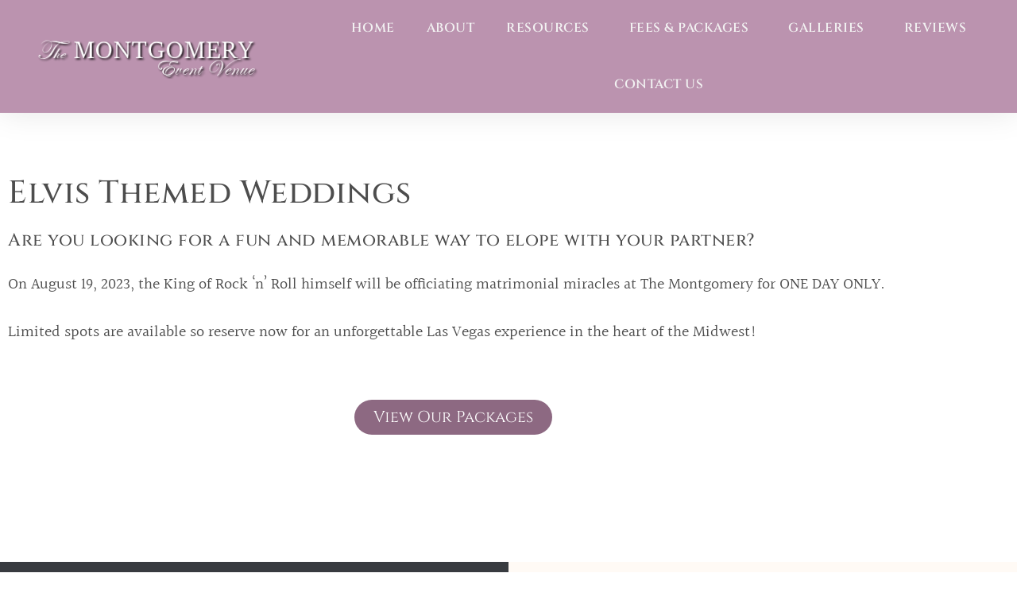

--- FILE ---
content_type: text/css
request_url: https://montgomeryvenue.com/wp-content/uploads/elementor/css/post-1295.css?ver=1769115227
body_size: 2193
content:
.elementor-kit-1295{--e-global-color-primary:#4D4D4D;--e-global-color-secondary:#54595F;--e-global-color-text:#7A7A7A;--e-global-color-accent:#7B6073;--e-global-color-5ad2121:#FFFFFF;--e-global-typography-primary-font-family:"Cinzel";--e-global-typography-primary-font-size:40px;--e-global-typography-primary-font-weight:500;--e-global-typography-primary-line-height:40px;--e-global-typography-primary-letter-spacing:0.5px;--e-global-typography-secondary-font-family:"Roboto Slab";--e-global-typography-secondary-font-weight:400;--e-global-typography-text-font-family:"Roboto";--e-global-typography-text-font-weight:400;--e-global-typography-accent-font-family:"Roboto";--e-global-typography-accent-font-weight:500;--e-global-typography-0c31644-font-family:"Cinzel";--e-global-typography-0c31644-font-size:16px;--e-global-typography-0c31644-font-weight:500;--e-global-typography-0c31644-text-transform:uppercase;--e-global-typography-0c31644-line-height:1px;--e-global-typography-0c31644-letter-spacing:0.5px;--e-global-typography-0c31644-word-spacing:0px;--e-global-typography-08cbf8b-font-family:"Cinzel";--e-global-typography-08cbf8b-font-size:25px;--e-global-typography-08cbf8b-line-height:30px;--e-global-typography-08cbf8b-letter-spacing:0.5px;--e-global-typography-08cbf8b-word-spacing:5px;}.elementor-kit-1295 e-page-transition{background-color:#FFBC7D;}.elementor-section.elementor-section-boxed > .elementor-container{max-width:1140px;}.e-con{--container-max-width:1140px;}.elementor-widget:not(:last-child){margin-block-end:20px;}.elementor-element{--widgets-spacing:20px 20px;--widgets-spacing-row:20px;--widgets-spacing-column:20px;}{}h1.entry-title{display:var(--page-title-display);}.site-header .site-branding{flex-direction:column;align-items:stretch;}.site-header{padding-inline-end:0px;padding-inline-start:0px;}.site-footer .site-branding{flex-direction:column;align-items:stretch;}@media(max-width:1024px){.elementor-section.elementor-section-boxed > .elementor-container{max-width:1024px;}.e-con{--container-max-width:1024px;}}@media(max-width:767px){.elementor-section.elementor-section-boxed > .elementor-container{max-width:767px;}.e-con{--container-max-width:767px;}}

--- FILE ---
content_type: text/css
request_url: https://montgomeryvenue.com/wp-content/uploads/elementor/css/post-1299.css?ver=1769115227
body_size: 11506
content:
.elementor-1299 .elementor-element.elementor-element-7a8e9d6c > .elementor-container > .elementor-column > .elementor-widget-wrap{align-content:center;align-items:center;}.elementor-1299 .elementor-element.elementor-element-7a8e9d6c:not(.elementor-motion-effects-element-type-background), .elementor-1299 .elementor-element.elementor-element-7a8e9d6c > .elementor-motion-effects-container > .elementor-motion-effects-layer{background-color:#BB93AF;}.elementor-1299 .elementor-element.elementor-element-7a8e9d6c > .elementor-container{min-height:100px;}.elementor-1299 .elementor-element.elementor-element-7a8e9d6c{box-shadow:0px 0px 38px 0px rgba(0,0,0,0.1);transition:background 0.3s, border 0.3s, border-radius 0.3s, box-shadow 0.3s;}.elementor-1299 .elementor-element.elementor-element-7a8e9d6c > .elementor-background-overlay{transition:background 0.3s, border-radius 0.3s, opacity 0.3s;}.elementor-bc-flex-widget .elementor-1299 .elementor-element.elementor-element-23f1864.elementor-column .elementor-widget-wrap{align-items:center;}.elementor-1299 .elementor-element.elementor-element-23f1864.elementor-column.elementor-element[data-element_type="column"] > .elementor-widget-wrap.elementor-element-populated{align-content:center;align-items:center;}.elementor-1299 .elementor-element.elementor-element-23f1864.elementor-column > .elementor-widget-wrap{justify-content:center;}.elementor-widget-theme-site-logo .widget-image-caption{color:var( --e-global-color-text );font-family:var( --e-global-typography-text-font-family ), Sans-serif;font-weight:var( --e-global-typography-text-font-weight );}.elementor-1299 .elementor-element.elementor-element-61f14649{text-align:start;}.elementor-1299 .elementor-element.elementor-element-61f14649 img{width:325px;max-width:325%;}.elementor-bc-flex-widget .elementor-1299 .elementor-element.elementor-element-69b68348.elementor-column .elementor-widget-wrap{align-items:center;}.elementor-1299 .elementor-element.elementor-element-69b68348.elementor-column.elementor-element[data-element_type="column"] > .elementor-widget-wrap.elementor-element-populated{align-content:center;align-items:center;}.elementor-1299 .elementor-element.elementor-element-69b68348 > .elementor-widget-wrap > .elementor-widget:not(.elementor-widget__width-auto):not(.elementor-widget__width-initial):not(:last-child):not(.elementor-absolute){margin-block-end:20px;}.elementor-widget-nav-menu .elementor-nav-menu .elementor-item{font-family:var( --e-global-typography-primary-font-family ), Sans-serif;font-size:var( --e-global-typography-primary-font-size );font-weight:var( --e-global-typography-primary-font-weight );line-height:var( --e-global-typography-primary-line-height );letter-spacing:var( --e-global-typography-primary-letter-spacing );}.elementor-widget-nav-menu .elementor-nav-menu--main .elementor-item{color:var( --e-global-color-text );fill:var( --e-global-color-text );}.elementor-widget-nav-menu .elementor-nav-menu--main .elementor-item:hover,
					.elementor-widget-nav-menu .elementor-nav-menu--main .elementor-item.elementor-item-active,
					.elementor-widget-nav-menu .elementor-nav-menu--main .elementor-item.highlighted,
					.elementor-widget-nav-menu .elementor-nav-menu--main .elementor-item:focus{color:var( --e-global-color-accent );fill:var( --e-global-color-accent );}.elementor-widget-nav-menu .elementor-nav-menu--main:not(.e--pointer-framed) .elementor-item:before,
					.elementor-widget-nav-menu .elementor-nav-menu--main:not(.e--pointer-framed) .elementor-item:after{background-color:var( --e-global-color-accent );}.elementor-widget-nav-menu .e--pointer-framed .elementor-item:before,
					.elementor-widget-nav-menu .e--pointer-framed .elementor-item:after{border-color:var( --e-global-color-accent );}.elementor-widget-nav-menu{--e-nav-menu-divider-color:var( --e-global-color-text );}.elementor-widget-nav-menu .elementor-nav-menu--dropdown .elementor-item, .elementor-widget-nav-menu .elementor-nav-menu--dropdown  .elementor-sub-item{font-family:var( --e-global-typography-accent-font-family ), Sans-serif;font-weight:var( --e-global-typography-accent-font-weight );}.elementor-1299 .elementor-element.elementor-element-61fe684 .elementor-menu-toggle{margin-left:auto;background-color:rgba(0,0,0,0);}.elementor-1299 .elementor-element.elementor-element-61fe684 .elementor-nav-menu .elementor-item{font-family:"Cinzel", Sans-serif;font-size:16px;font-weight:600;text-transform:uppercase;line-height:1px;letter-spacing:0.5px;word-spacing:0px;}.elementor-1299 .elementor-element.elementor-element-61fe684 .elementor-nav-menu--main .elementor-item{color:#F2F2F2;fill:#F2F2F2;padding-top:35px;padding-bottom:35px;}.elementor-1299 .elementor-element.elementor-element-61fe684 .elementor-nav-menu--main .elementor-item:hover,
					.elementor-1299 .elementor-element.elementor-element-61fe684 .elementor-nav-menu--main .elementor-item.elementor-item-active,
					.elementor-1299 .elementor-element.elementor-element-61fe684 .elementor-nav-menu--main .elementor-item.highlighted,
					.elementor-1299 .elementor-element.elementor-element-61fe684 .elementor-nav-menu--main .elementor-item:focus{color:#333333;fill:#333333;}.elementor-1299 .elementor-element.elementor-element-61fe684 .elementor-nav-menu--main .elementor-item.elementor-item-active{color:#333333;}.elementor-1299 .elementor-element.elementor-element-61fe684 .elementor-nav-menu--dropdown a, .elementor-1299 .elementor-element.elementor-element-61fe684 .elementor-menu-toggle{color:#4D4D4D;fill:#4D4D4D;}.elementor-1299 .elementor-element.elementor-element-61fe684 .elementor-nav-menu--dropdown{background-color:#FFFFFF;border-style:solid;border-width:0px 0px 0px 0px;}.elementor-1299 .elementor-element.elementor-element-61fe684 .elementor-nav-menu--dropdown a:hover,
					.elementor-1299 .elementor-element.elementor-element-61fe684 .elementor-nav-menu--dropdown a:focus,
					.elementor-1299 .elementor-element.elementor-element-61fe684 .elementor-nav-menu--dropdown a.elementor-item-active,
					.elementor-1299 .elementor-element.elementor-element-61fe684 .elementor-nav-menu--dropdown a.highlighted{background-color:#F4F4F4;}.elementor-1299 .elementor-element.elementor-element-61fe684 .elementor-nav-menu--dropdown .elementor-item, .elementor-1299 .elementor-element.elementor-element-61fe684 .elementor-nav-menu--dropdown  .elementor-sub-item{font-family:"Cinzel", Sans-serif;font-size:14px;font-weight:500;text-transform:uppercase;letter-spacing:0.5px;word-spacing:0px;}.elementor-1299 .elementor-element.elementor-element-61fe684 .elementor-nav-menu--dropdown a{padding-left:3px;padding-right:3px;padding-top:8px;padding-bottom:8px;}.elementor-1299 .elementor-element.elementor-element-f179f7c > .elementor-container > .elementor-column > .elementor-widget-wrap{align-content:center;align-items:center;}.elementor-1299 .elementor-element.elementor-element-f179f7c:not(.elementor-motion-effects-element-type-background), .elementor-1299 .elementor-element.elementor-element-f179f7c > .elementor-motion-effects-container > .elementor-motion-effects-layer{background-color:#BB93AF;}.elementor-1299 .elementor-element.elementor-element-f179f7c{transition:background 0.3s, border 0.3s, border-radius 0.3s, box-shadow 0.3s;}.elementor-1299 .elementor-element.elementor-element-f179f7c > .elementor-background-overlay{transition:background 0.3s, border-radius 0.3s, opacity 0.3s;}.elementor-widget-image .widget-image-caption{color:var( --e-global-color-text );font-family:var( --e-global-typography-text-font-family ), Sans-serif;font-weight:var( --e-global-typography-text-font-weight );}.elementor-1299 .elementor-element.elementor-element-14d9a69{text-align:center;}.elementor-1299 .elementor-element.elementor-element-14d9a69 img{width:100%;max-width:100%;}.elementor-1299 .elementor-element.elementor-element-58d2b65 > .elementor-container > .elementor-column > .elementor-widget-wrap{align-content:center;align-items:center;}.elementor-1299 .elementor-element.elementor-element-d7ffb8c{width:auto;max-width:auto;}.elementor-1299 .elementor-element.elementor-element-d7ffb8c > .elementor-widget-container{padding:0px 20px 0px 0px;}.elementor-1299 .elementor-element.elementor-element-d7ffb8c img{opacity:0.6;}.elementor-theme-builder-content-area{height:400px;}.elementor-location-header:before, .elementor-location-footer:before{content:"";display:table;clear:both;}@media(min-width:768px){.elementor-1299 .elementor-element.elementor-element-23f1864{width:30.351%;}.elementor-1299 .elementor-element.elementor-element-69b68348{width:69.649%;}}@media(max-width:1024px){.elementor-1299 .elementor-element.elementor-element-7a8e9d6c{padding:20px 20px 20px 20px;}.elementor-widget-nav-menu .elementor-nav-menu .elementor-item{font-size:var( --e-global-typography-primary-font-size );line-height:var( --e-global-typography-primary-line-height );letter-spacing:var( --e-global-typography-primary-letter-spacing );}.elementor-bc-flex-widget .elementor-1299 .elementor-element.elementor-element-bc92a44.elementor-column .elementor-widget-wrap{align-items:center;}.elementor-1299 .elementor-element.elementor-element-bc92a44.elementor-column.elementor-element[data-element_type="column"] > .elementor-widget-wrap.elementor-element-populated{align-content:center;align-items:center;}.elementor-1299 .elementor-element.elementor-element-bc92a44.elementor-column > .elementor-widget-wrap{justify-content:center;}.elementor-1299 .elementor-element.elementor-element-d7ffb8c{align-self:center;text-align:center;}}@media(max-width:767px){.elementor-1299 .elementor-element.elementor-element-7a8e9d6c{padding:020px 020px 020px 020px;}.elementor-1299 .elementor-element.elementor-element-23f1864{width:70%;}.elementor-1299 .elementor-element.elementor-element-61f14649 img{width:256px;}.elementor-1299 .elementor-element.elementor-element-69b68348{width:30%;}.elementor-widget-nav-menu .elementor-nav-menu .elementor-item{font-size:var( --e-global-typography-primary-font-size );line-height:var( --e-global-typography-primary-line-height );letter-spacing:var( --e-global-typography-primary-letter-spacing );}.elementor-1299 .elementor-element.elementor-element-61fe684 .elementor-nav-menu--main > .elementor-nav-menu > li > .elementor-nav-menu--dropdown, .elementor-1299 .elementor-element.elementor-element-61fe684 .elementor-nav-menu__container.elementor-nav-menu--dropdown{margin-top:30px !important;}.elementor-1299 .elementor-element.elementor-element-14d9a69{width:auto;max-width:auto;align-self:center;}.elementor-1299 .elementor-element.elementor-element-14d9a69 > .elementor-widget-container{padding:0px 40px 0px 0px;}.elementor-1299 .elementor-element.elementor-element-14d9a69 img{width:1000px;max-width:100%;}.elementor-bc-flex-widget .elementor-1299 .elementor-element.elementor-element-bc92a44.elementor-column .elementor-widget-wrap{align-items:center;}.elementor-1299 .elementor-element.elementor-element-bc92a44.elementor-column.elementor-element[data-element_type="column"] > .elementor-widget-wrap.elementor-element-populated{align-content:center;align-items:center;}.elementor-1299 .elementor-element.elementor-element-bc92a44.elementor-column > .elementor-widget-wrap{justify-content:center;}.elementor-1299 .elementor-element.elementor-element-d7ffb8c > .elementor-widget-container{padding:0px 0px 0px 0px;}.elementor-1299 .elementor-element.elementor-element-d7ffb8c{align-self:center;}.elementor-1299 .elementor-element.elementor-element-d7ffb8c img{width:35px;}}

--- FILE ---
content_type: text/css
request_url: https://montgomeryvenue.com/wp-content/uploads/elementor/css/post-1317.css?ver=1769115227
body_size: 20042
content:
.elementor-1317 .elementor-element.elementor-element-36543266{transition:background 0.3s, border 0.3s, border-radius 0.3s, box-shadow 0.3s;}.elementor-1317 .elementor-element.elementor-element-36543266 > .elementor-background-overlay{transition:background 0.3s, border-radius 0.3s, opacity 0.3s;}.elementor-1317 .elementor-element.elementor-element-2495a272 > .elementor-element-populated{transition:background 0.3s, border 0.3s, border-radius 0.3s, box-shadow 0.3s;}.elementor-1317 .elementor-element.elementor-element-2495a272 > .elementor-element-populated > .elementor-background-overlay{transition:background 0.3s, border-radius 0.3s, opacity 0.3s;}.elementor-widget-call-to-action .elementor-cta__title{font-family:var( --e-global-typography-primary-font-family ), Sans-serif;font-size:var( --e-global-typography-primary-font-size );font-weight:var( --e-global-typography-primary-font-weight );line-height:var( --e-global-typography-primary-line-height );letter-spacing:var( --e-global-typography-primary-letter-spacing );}.elementor-widget-call-to-action .elementor-cta__description{font-family:var( --e-global-typography-text-font-family ), Sans-serif;font-weight:var( --e-global-typography-text-font-weight );}.elementor-widget-call-to-action .elementor-cta__button{font-family:var( --e-global-typography-accent-font-family ), Sans-serif;font-weight:var( --e-global-typography-accent-font-weight );}.elementor-widget-call-to-action .elementor-ribbon-inner{background-color:var( --e-global-color-accent );font-family:var( --e-global-typography-accent-font-family ), Sans-serif;font-weight:var( --e-global-typography-accent-font-weight );}.elementor-1317 .elementor-element.elementor-element-2237c64f .elementor-cta .elementor-cta__bg, .elementor-1317 .elementor-element.elementor-element-2237c64f .elementor-cta .elementor-cta__bg-overlay{transition-duration:1500ms;}.elementor-1317 .elementor-element.elementor-element-2237c64f > .elementor-widget-container{margin:0px 0px 0px 0px;}.elementor-1317 .elementor-element.elementor-element-2237c64f .elementor-cta__content{min-height:40vh;text-align:start;padding:0% 5% 0% 6%;background-color:#383B40;}.elementor-1317 .elementor-element.elementor-element-2237c64f .elementor-cta__description{font-family:var( --e-global-typography-08cbf8b-font-family ), Sans-serif;font-size:var( --e-global-typography-08cbf8b-font-size );line-height:var( --e-global-typography-08cbf8b-line-height );letter-spacing:var( --e-global-typography-08cbf8b-letter-spacing );word-spacing:var( --e-global-typography-08cbf8b-word-spacing );color:#FFFFFF;}.elementor-1317 .elementor-element.elementor-element-2237c64f .elementor-cta__description:not(:last-child){margin-bottom:32px;}.elementor-1317 .elementor-element.elementor-element-2237c64f .elementor-cta__button{font-family:"Cinzel", Sans-serif;font-size:14px;font-weight:700;text-transform:capitalize;text-decoration:none;letter-spacing:-0.45px;color:#FFFFFF;border-color:#7B6073;border-width:2px;border-radius:300px;}.elementor-1317 .elementor-element.elementor-element-2237c64f .elementor-cta__button:hover{color:#FFFFFF;background-color:#543F4E;border-color:#FFFFFF;}.elementor-1317 .elementor-element.elementor-element-ce2590b:not(.elementor-motion-effects-element-type-background), .elementor-1317 .elementor-element.elementor-element-ce2590b > .elementor-motion-effects-container > .elementor-motion-effects-layer{background-color:#BB93AF;}.elementor-1317 .elementor-element.elementor-element-ce2590b{transition:background 0.3s, border 0.3s, border-radius 0.3s, box-shadow 0.3s;margin-top:0px;margin-bottom:0px;padding:0px 0px 0px 20px;}.elementor-1317 .elementor-element.elementor-element-ce2590b > .elementor-background-overlay{transition:background 0.3s, border-radius 0.3s, opacity 0.3s;}.elementor-bc-flex-widget .elementor-1317 .elementor-element.elementor-element-bba0594.elementor-column .elementor-widget-wrap{align-items:center;}.elementor-1317 .elementor-element.elementor-element-bba0594.elementor-column.elementor-element[data-element_type="column"] > .elementor-widget-wrap.elementor-element-populated{align-content:center;align-items:center;}.elementor-1317 .elementor-element.elementor-element-bba0594 > .elementor-element-populated{margin:0px 0px 0px 0px;--e-column-margin-right:0px;--e-column-margin-left:0px;}.elementor-widget-heading .elementor-heading-title{font-family:var( --e-global-typography-primary-font-family ), Sans-serif;font-size:var( --e-global-typography-primary-font-size );font-weight:var( --e-global-typography-primary-font-weight );line-height:var( --e-global-typography-primary-line-height );letter-spacing:var( --e-global-typography-primary-letter-spacing );color:var( --e-global-color-primary );}.elementor-1317 .elementor-element.elementor-element-bef7dca > .elementor-widget-container:hover{--e-transform-translateY:-2px;}.elementor-1317 .elementor-element.elementor-element-bef7dca{text-align:center;}.elementor-1317 .elementor-element.elementor-element-bef7dca .elementor-heading-title{font-family:"Cinzel", Sans-serif;font-size:20px;font-weight:500;line-height:40px;letter-spacing:0.5px;color:#FFFFFF;}.elementor-bc-flex-widget .elementor-1317 .elementor-element.elementor-element-4f9ab68.elementor-column .elementor-widget-wrap{align-items:center;}.elementor-1317 .elementor-element.elementor-element-4f9ab68.elementor-column.elementor-element[data-element_type="column"] > .elementor-widget-wrap.elementor-element-populated{align-content:center;align-items:center;}.elementor-1317 .elementor-element.elementor-element-4f9ab68 > .elementor-element-populated{margin:0px 0px 0px 0px;--e-column-margin-right:0px;--e-column-margin-left:0px;}.elementor-1317 .elementor-element.elementor-element-f7cf58b > .elementor-widget-container:hover{--e-transform-translateY:-2px;}.elementor-1317 .elementor-element.elementor-element-f7cf58b{text-align:center;}.elementor-1317 .elementor-element.elementor-element-f7cf58b .elementor-heading-title{font-family:"Cinzel", Sans-serif;font-size:20px;font-weight:500;line-height:40px;letter-spacing:0.5px;color:#FFFFFF;}.elementor-bc-flex-widget .elementor-1317 .elementor-element.elementor-element-0e521e8.elementor-column .elementor-widget-wrap{align-items:center;}.elementor-1317 .elementor-element.elementor-element-0e521e8.elementor-column.elementor-element[data-element_type="column"] > .elementor-widget-wrap.elementor-element-populated{align-content:center;align-items:center;}.elementor-1317 .elementor-element.elementor-element-0e521e8 > .elementor-element-populated{margin:0px 0px 0px 0px;--e-column-margin-right:0px;--e-column-margin-left:0px;}.elementor-1317 .elementor-element.elementor-element-bb532a8 > .elementor-widget-container:hover{--e-transform-translateY:-2px;}.elementor-1317 .elementor-element.elementor-element-bb532a8{text-align:center;}.elementor-1317 .elementor-element.elementor-element-bb532a8 .elementor-heading-title{font-family:"Cinzel", Sans-serif;font-size:20px;font-weight:500;line-height:40px;letter-spacing:0.5px;color:#FFFFFF;}.elementor-bc-flex-widget .elementor-1317 .elementor-element.elementor-element-0a3f751.elementor-column .elementor-widget-wrap{align-items:center;}.elementor-1317 .elementor-element.elementor-element-0a3f751.elementor-column.elementor-element[data-element_type="column"] > .elementor-widget-wrap.elementor-element-populated{align-content:center;align-items:center;}.elementor-1317 .elementor-element.elementor-element-0a3f751 > .elementor-element-populated{margin:0px 0px 0px 0px;--e-column-margin-right:0px;--e-column-margin-left:0px;}.elementor-1317 .elementor-element.elementor-element-5ca53f3 > .elementor-widget-container:hover{--e-transform-translateY:-2px;}.elementor-1317 .elementor-element.elementor-element-5ca53f3{text-align:center;}.elementor-1317 .elementor-element.elementor-element-5ca53f3 .elementor-heading-title{font-family:"Cinzel", Sans-serif;font-size:20px;font-weight:500;line-height:40px;letter-spacing:0.5px;color:#FFFFFF;}.elementor-bc-flex-widget .elementor-1317 .elementor-element.elementor-element-cbb2b5b.elementor-column .elementor-widget-wrap{align-items:center;}.elementor-1317 .elementor-element.elementor-element-cbb2b5b.elementor-column.elementor-element[data-element_type="column"] > .elementor-widget-wrap.elementor-element-populated{align-content:center;align-items:center;}.elementor-1317 .elementor-element.elementor-element-27f59306{--grid-template-columns:repeat(0, auto);--icon-size:15px;--grid-column-gap:24px;--grid-row-gap:0px;}.elementor-1317 .elementor-element.elementor-element-27f59306 .elementor-widget-container{text-align:center;}.elementor-1317 .elementor-element.elementor-element-27f59306 > .elementor-widget-container:hover{--e-transform-translateY:-2px;}.elementor-1317 .elementor-element.elementor-element-27f59306 .elementor-social-icon{background-color:#00000075;--icon-padding:0em;}.elementor-1317 .elementor-element.elementor-element-27f59306 .elementor-social-icon i{color:rgba(255,255,255,0.45);}.elementor-1317 .elementor-element.elementor-element-27f59306 .elementor-social-icon svg{fill:rgba(255,255,255,0.45);}.elementor-1317 .elementor-element.elementor-element-27f59306 .elementor-social-icon:hover i{color:#f49ac3;}.elementor-1317 .elementor-element.elementor-element-27f59306 .elementor-social-icon:hover svg{fill:#f49ac3;}.elementor-1317 .elementor-element.elementor-element-138a928:not(.elementor-motion-effects-element-type-background), .elementor-1317 .elementor-element.elementor-element-138a928 > .elementor-motion-effects-container > .elementor-motion-effects-layer{background-color:#3A3A3A;}.elementor-1317 .elementor-element.elementor-element-138a928{transition:background 0.3s, border 0.3s, border-radius 0.3s, box-shadow 0.3s;}.elementor-1317 .elementor-element.elementor-element-138a928 > .elementor-background-overlay{transition:background 0.3s, border-radius 0.3s, opacity 0.3s;}.elementor-bc-flex-widget .elementor-1317 .elementor-element.elementor-element-27f88bf.elementor-column .elementor-widget-wrap{align-items:center;}.elementor-1317 .elementor-element.elementor-element-27f88bf.elementor-column.elementor-element[data-element_type="column"] > .elementor-widget-wrap.elementor-element-populated{align-content:center;align-items:center;}.elementor-1317 .elementor-element.elementor-element-2c2886c3 > .elementor-widget-container{padding:0px 0px 0px 15px;}.elementor-1317 .elementor-element.elementor-element-2c2886c3{text-align:start;}.elementor-1317 .elementor-element.elementor-element-2c2886c3 .elementor-heading-title{font-family:"Cinzel", Sans-serif;font-size:17px;font-weight:500;-webkit-text-stroke-color:#000;stroke:#000;color:#FFFFFF;}.elementor-bc-flex-widget .elementor-1317 .elementor-element.elementor-element-3528bf1.elementor-column .elementor-widget-wrap{align-items:center;}.elementor-1317 .elementor-element.elementor-element-3528bf1.elementor-column.elementor-element[data-element_type="column"] > .elementor-widget-wrap.elementor-element-populated{align-content:center;align-items:center;}.elementor-widget-text-editor{font-family:var( --e-global-typography-text-font-family ), Sans-serif;font-weight:var( --e-global-typography-text-font-weight );color:var( --e-global-color-text );}.elementor-widget-text-editor.elementor-drop-cap-view-stacked .elementor-drop-cap{background-color:var( --e-global-color-primary );}.elementor-widget-text-editor.elementor-drop-cap-view-framed .elementor-drop-cap, .elementor-widget-text-editor.elementor-drop-cap-view-default .elementor-drop-cap{color:var( --e-global-color-primary );border-color:var( --e-global-color-primary );}.elementor-1317 .elementor-element.elementor-element-bb2262d > .elementor-widget-container{background-color:#3A3A3A;}.elementor-1317 .elementor-element.elementor-element-bb2262d{text-align:start;font-family:"Cinzel", Sans-serif;font-weight:500;color:#D7D7D7;}.elementor-1317:not(.elementor-motion-effects-element-type-background), .elementor-1317 > .elementor-motion-effects-container > .elementor-motion-effects-layer{background-color:#FFFAF5;}.elementor-theme-builder-content-area{height:400px;}.elementor-location-header:before, .elementor-location-footer:before{content:"";display:table;clear:both;}@media(max-width:1024px){.elementor-widget-call-to-action .elementor-cta__title{font-size:var( --e-global-typography-primary-font-size );line-height:var( --e-global-typography-primary-line-height );letter-spacing:var( --e-global-typography-primary-letter-spacing );}.elementor-1317 .elementor-element.elementor-element-2237c64f .elementor-cta__content{min-height:35vh;padding:0% 0% 0% 7%;}.elementor-1317 .elementor-element.elementor-element-2237c64f .elementor-cta__description{font-size:var( --e-global-typography-08cbf8b-font-size );line-height:var( --e-global-typography-08cbf8b-line-height );letter-spacing:var( --e-global-typography-08cbf8b-letter-spacing );word-spacing:var( --e-global-typography-08cbf8b-word-spacing );}.elementor-widget-heading .elementor-heading-title{font-size:var( --e-global-typography-primary-font-size );line-height:var( --e-global-typography-primary-line-height );letter-spacing:var( --e-global-typography-primary-letter-spacing );}.elementor-1317 .elementor-element.elementor-element-bef7dca{width:var( --container-widget-width, 168.188px );max-width:168.188px;--container-widget-width:168.188px;--container-widget-flex-grow:0;}.elementor-1317 .elementor-element.elementor-element-bef7dca .elementor-heading-title{font-size:12px;}.elementor-1317 .elementor-element.elementor-element-f7cf58b{width:var( --container-widget-width, 168.188px );max-width:168.188px;--container-widget-width:168.188px;--container-widget-flex-grow:0;}.elementor-1317 .elementor-element.elementor-element-f7cf58b .elementor-heading-title{font-size:12px;}.elementor-1317 .elementor-element.elementor-element-bb532a8{width:var( --container-widget-width, 168.188px );max-width:168.188px;--container-widget-width:168.188px;--container-widget-flex-grow:0;}.elementor-1317 .elementor-element.elementor-element-bb532a8 .elementor-heading-title{font-size:12px;}.elementor-1317 .elementor-element.elementor-element-5ca53f3{width:var( --container-widget-width, 168.188px );max-width:168.188px;--container-widget-width:168.188px;--container-widget-flex-grow:0;}.elementor-1317 .elementor-element.elementor-element-5ca53f3 .elementor-heading-title{font-size:12px;}.elementor-1317 .elementor-element.elementor-element-27f59306{width:var( --container-widget-width, 168.188px );max-width:168.188px;--container-widget-width:168.188px;--container-widget-flex-grow:0;}}@media(max-width:767px){.elementor-widget-call-to-action .elementor-cta__title{font-size:var( --e-global-typography-primary-font-size );line-height:var( --e-global-typography-primary-line-height );letter-spacing:var( --e-global-typography-primary-letter-spacing );}.elementor-1317 .elementor-element.elementor-element-2237c64f .elementor-cta__content{min-height:45vh;text-align:center;padding:0% 15% 0% 15%;}.elementor-1317 .elementor-element.elementor-element-2237c64f .elementor-cta__description{font-size:var( --e-global-typography-08cbf8b-font-size );line-height:var( --e-global-typography-08cbf8b-line-height );letter-spacing:var( --e-global-typography-08cbf8b-letter-spacing );word-spacing:var( --e-global-typography-08cbf8b-word-spacing );}.elementor-1317 .elementor-element.elementor-element-ce2590b{padding:0px 0px 0px 0px;}.elementor-1317 .elementor-element.elementor-element-bba0594{width:100%;}.elementor-1317 .elementor-element.elementor-element-bba0594.elementor-column > .elementor-widget-wrap{justify-content:center;}.elementor-widget-heading .elementor-heading-title{font-size:var( --e-global-typography-primary-font-size );line-height:var( --e-global-typography-primary-line-height );letter-spacing:var( --e-global-typography-primary-letter-spacing );}.elementor-1317 .elementor-element.elementor-element-bef7dca > .elementor-widget-container{padding:0px 0px 0px 0px;}.elementor-1317 .elementor-element.elementor-element-bef7dca{--container-widget-width:100%;--container-widget-flex-grow:0;width:var( --container-widget-width, 100% );max-width:100%;}.elementor-1317 .elementor-element.elementor-element-bef7dca .elementor-heading-title{font-size:18px;}.elementor-1317 .elementor-element.elementor-element-4f9ab68{width:100%;}.elementor-1317 .elementor-element.elementor-element-4f9ab68.elementor-column > .elementor-widget-wrap{justify-content:center;}.elementor-1317 .elementor-element.elementor-element-f7cf58b > .elementor-widget-container{padding:0px 0px 0px 0px;}.elementor-1317 .elementor-element.elementor-element-f7cf58b{--container-widget-width:100%;--container-widget-flex-grow:0;width:var( --container-widget-width, 100% );max-width:100%;}.elementor-1317 .elementor-element.elementor-element-f7cf58b .elementor-heading-title{font-size:18px;}.elementor-1317 .elementor-element.elementor-element-0e521e8{width:100%;}.elementor-1317 .elementor-element.elementor-element-0e521e8.elementor-column > .elementor-widget-wrap{justify-content:center;}.elementor-1317 .elementor-element.elementor-element-bb532a8 > .elementor-widget-container{padding:0px 0px 0px 0px;}.elementor-1317 .elementor-element.elementor-element-bb532a8{--container-widget-width:100%;--container-widget-flex-grow:0;width:var( --container-widget-width, 100% );max-width:100%;}.elementor-1317 .elementor-element.elementor-element-bb532a8 .elementor-heading-title{font-size:18px;}.elementor-1317 .elementor-element.elementor-element-0a3f751{width:100%;}.elementor-1317 .elementor-element.elementor-element-0a3f751.elementor-column > .elementor-widget-wrap{justify-content:center;}.elementor-1317 .elementor-element.elementor-element-5ca53f3 > .elementor-widget-container{padding:0px 0px 0px 0px;}.elementor-1317 .elementor-element.elementor-element-5ca53f3{--container-widget-width:100%;--container-widget-flex-grow:0;width:var( --container-widget-width, 100% );max-width:100%;}.elementor-1317 .elementor-element.elementor-element-5ca53f3 .elementor-heading-title{font-size:18px;}.elementor-1317 .elementor-element.elementor-element-cbb2b5b.elementor-column > .elementor-widget-wrap{justify-content:center;}.elementor-1317 .elementor-element.elementor-element-27f59306 .elementor-widget-container{text-align:center;}.elementor-1317 .elementor-element.elementor-element-27f59306 > .elementor-widget-container{padding:0px 0px 0px 0px;}.elementor-1317 .elementor-element.elementor-element-27f59306{--container-widget-width:100%;--container-widget-flex-grow:0;width:var( --container-widget-width, 100% );max-width:100%;}.elementor-1317 .elementor-element.elementor-element-27f88bf.elementor-column > .elementor-widget-wrap{justify-content:center;}.elementor-1317 .elementor-element.elementor-element-2c2886c3{text-align:center;}.elementor-1317 .elementor-element.elementor-element-2c2886c3 .elementor-heading-title{line-height:1em;}.elementor-1317 .elementor-element.elementor-element-3528bf1.elementor-column > .elementor-widget-wrap{justify-content:center;}.elementor-1317 .elementor-element.elementor-element-bb2262d{text-align:center;}}@media(min-width:768px){.elementor-1317 .elementor-element.elementor-element-bba0594{width:16%;}.elementor-1317 .elementor-element.elementor-element-4f9ab68{width:16%;}.elementor-1317 .elementor-element.elementor-element-0e521e8{width:16%;}.elementor-1317 .elementor-element.elementor-element-0a3f751{width:16%;}.elementor-1317 .elementor-element.elementor-element-cbb2b5b{width:36%;}.elementor-1317 .elementor-element.elementor-element-27f88bf{width:61.847%;}.elementor-1317 .elementor-element.elementor-element-3528bf1{width:37.997%;}}@media(max-width:1024px) and (min-width:768px){.elementor-1317 .elementor-element.elementor-element-bba0594{width:20%;}.elementor-1317 .elementor-element.elementor-element-4f9ab68{width:20%;}.elementor-1317 .elementor-element.elementor-element-0e521e8{width:20%;}.elementor-1317 .elementor-element.elementor-element-0a3f751{width:20%;}.elementor-1317 .elementor-element.elementor-element-cbb2b5b{width:10%;}}

--- FILE ---
content_type: text/css
request_url: https://montgomeryvenue.com/wp-content/uploads/elementor/css/post-2731.css?ver=1769120561
body_size: 3358
content:
.elementor-2731 .elementor-element.elementor-element-8fb4f4b{--spacer-size:50px;}.elementor-widget-heading .elementor-heading-title{font-family:var( --e-global-typography-primary-font-family ), Sans-serif;font-size:var( --e-global-typography-primary-font-size );font-weight:var( --e-global-typography-primary-font-weight );line-height:var( --e-global-typography-primary-line-height );letter-spacing:var( --e-global-typography-primary-letter-spacing );color:var( --e-global-color-primary );}.elementor-2731 .elementor-element.elementor-element-5959ab6 .elementor-heading-title{font-family:"Cinzel", Sans-serif;font-size:22px;font-weight:500;line-height:40px;letter-spacing:0.5px;}.elementor-widget-text-editor{font-family:var( --e-global-typography-text-font-family ), Sans-serif;font-weight:var( --e-global-typography-text-font-weight );color:var( --e-global-color-text );}.elementor-widget-text-editor.elementor-drop-cap-view-stacked .elementor-drop-cap{background-color:var( --e-global-color-primary );}.elementor-widget-text-editor.elementor-drop-cap-view-framed .elementor-drop-cap, .elementor-widget-text-editor.elementor-drop-cap-view-default .elementor-drop-cap{color:var( --e-global-color-primary );border-color:var( --e-global-color-primary );}.elementor-2731 .elementor-element.elementor-element-69be0ca{font-family:"Halant", Sans-serif;font-size:20px;font-weight:400;color:#4D4D4D;}.elementor-2731 .elementor-element.elementor-element-2d2f843{--spacer-size:20px;}.elementor-widget-button .elementor-button{background-color:var( --e-global-color-accent );font-family:var( --e-global-typography-accent-font-family ), Sans-serif;font-weight:var( --e-global-typography-accent-font-weight );}.elementor-2731 .elementor-element.elementor-element-eafacdc .elementor-button{background-color:#8D6982;font-family:"Cinzel", Sans-serif;font-size:20px;font-weight:400;text-transform:capitalize;fill:#FFFFFF;color:#FFFFFF;border-radius:300px 300px 300px 300px;}.elementor-2731 .elementor-element.elementor-element-eafacdc .elementor-button:hover, .elementor-2731 .elementor-element.elementor-element-eafacdc .elementor-button:focus{background-color:#68505D;}.elementor-2731 .elementor-element.elementor-element-eafacdc{width:var( --container-widget-width, 100% );max-width:100%;--container-widget-width:100%;--container-widget-flex-grow:0;align-self:center;}.elementor-2731 .elementor-element.elementor-element-eafacdc > .elementor-widget-container{margin:10px 0px 0px 0px;}.elementor-2731 .elementor-element.elementor-element-626fcc9{--spacer-size:150px;}@media(max-width:1024px){.elementor-widget-heading .elementor-heading-title{font-size:var( --e-global-typography-primary-font-size );line-height:var( --e-global-typography-primary-line-height );letter-spacing:var( --e-global-typography-primary-letter-spacing );}}@media(max-width:767px){.elementor-widget-heading .elementor-heading-title{font-size:var( --e-global-typography-primary-font-size );line-height:var( --e-global-typography-primary-line-height );letter-spacing:var( --e-global-typography-primary-letter-spacing );}.elementor-2731 .elementor-element.elementor-element-eafacdc{--container-widget-width:229px;--container-widget-flex-grow:0;width:var( --container-widget-width, 229px );max-width:229px;}.elementor-2731 .elementor-element.elementor-element-eafacdc .elementor-button{font-size:14px;}}

--- FILE ---
content_type: text/css
request_url: https://montgomeryvenue.com/wp-content/uploads/elementor/css/post-1682.css?ver=1769115227
body_size: 3899
content:
.elementor-1682 .elementor-element.elementor-element-326dd2e:not(.elementor-motion-effects-element-type-background), .elementor-1682 .elementor-element.elementor-element-326dd2e > .elementor-motion-effects-container > .elementor-motion-effects-layer{background-color:#BB93AF;}.elementor-1682 .elementor-element.elementor-element-326dd2e{transition:background 0.3s, border 0.3s, border-radius 0.3s, box-shadow 0.3s;}.elementor-1682 .elementor-element.elementor-element-326dd2e > .elementor-background-overlay{transition:background 0.3s, border-radius 0.3s, opacity 0.3s;}.elementor-bc-flex-widget .elementor-1682 .elementor-element.elementor-element-88c7755.elementor-column .elementor-widget-wrap{align-items:center;}.elementor-1682 .elementor-element.elementor-element-88c7755.elementor-column.elementor-element[data-element_type="column"] > .elementor-widget-wrap.elementor-element-populated{align-content:center;align-items:center;}.elementor-1682 .elementor-element.elementor-element-88c7755.elementor-column > .elementor-widget-wrap{justify-content:flex-end;}.elementor-widget-image .widget-image-caption{color:var( --e-global-color-text );font-family:var( --e-global-typography-text-font-family ), Sans-serif;font-weight:var( --e-global-typography-text-font-weight );}.elementor-1682 .elementor-element.elementor-element-0310582 > .elementor-widget-container{background-color:#BB93AF;}.elementor-1682 .elementor-element.elementor-element-3933adb > .elementor-background-overlay{background-image:url("https://montgomeryvenue.com/wp-content/uploads/2016/10/blog-img6.jpg");background-position:top right;background-repeat:no-repeat;background-size:cover;opacity:0.21;}.elementor-1682 .elementor-element.elementor-element-2822e66{--spacer-size:10px;}.elementor-widget-text-editor{font-family:var( --e-global-typography-text-font-family ), Sans-serif;font-weight:var( --e-global-typography-text-font-weight );color:var( --e-global-color-text );}.elementor-widget-text-editor.elementor-drop-cap-view-stacked .elementor-drop-cap{background-color:var( --e-global-color-primary );}.elementor-widget-text-editor.elementor-drop-cap-view-framed .elementor-drop-cap, .elementor-widget-text-editor.elementor-drop-cap-view-default .elementor-drop-cap{color:var( --e-global-color-primary );border-color:var( --e-global-color-primary );}.elementor-1682 .elementor-element.elementor-element-46d0841{font-family:"Cinzel", Sans-serif;font-size:25px;font-weight:400;text-transform:uppercase;line-height:30px;}.elementor-1682 .elementor-element.elementor-element-f4d0391{--spacer-size:5px;}.elementor-1682 .elementor-element.elementor-element-0f9dd2e{text-align:center;font-family:"Halant", Sans-serif;font-size:22px;font-weight:500;line-height:25px;}.elementor-1682 .elementor-element.elementor-element-c65c14e{--spacer-size:100px;}#elementor-popup-modal-1682 .dialog-widget-content{animation-duration:0.5s;box-shadow:2px 8px 23px 3px rgba(0,0,0,0.2);}#elementor-popup-modal-1682{background-color:#000000D4;justify-content:flex-end;align-items:flex-start;pointer-events:all;}#elementor-popup-modal-1682 .dialog-message{width:90vw;height:100vh;align-items:flex-start;}#elementor-popup-modal-1682 .dialog-close-button{display:flex;top:12%;font-size:25px;}body:not(.rtl) #elementor-popup-modal-1682 .dialog-close-button{right:2.5%;}body.rtl #elementor-popup-modal-1682 .dialog-close-button{left:2.5%;}@media(max-width:1024px){.elementor-1682 .elementor-element.elementor-element-46d0841{font-size:45px;line-height:45px;}}@media(min-width:768px){.elementor-1682 .elementor-element.elementor-element-88c7755{width:80.543%;}.elementor-1682 .elementor-element.elementor-element-6d49797{width:19.147%;}}@media(max-width:767px){.elementor-1682 .elementor-element.elementor-element-46d0841{text-align:center;font-size:25px;line-height:30px;}.elementor-1682 .elementor-element.elementor-element-c65c14e{--spacer-size:150px;}}